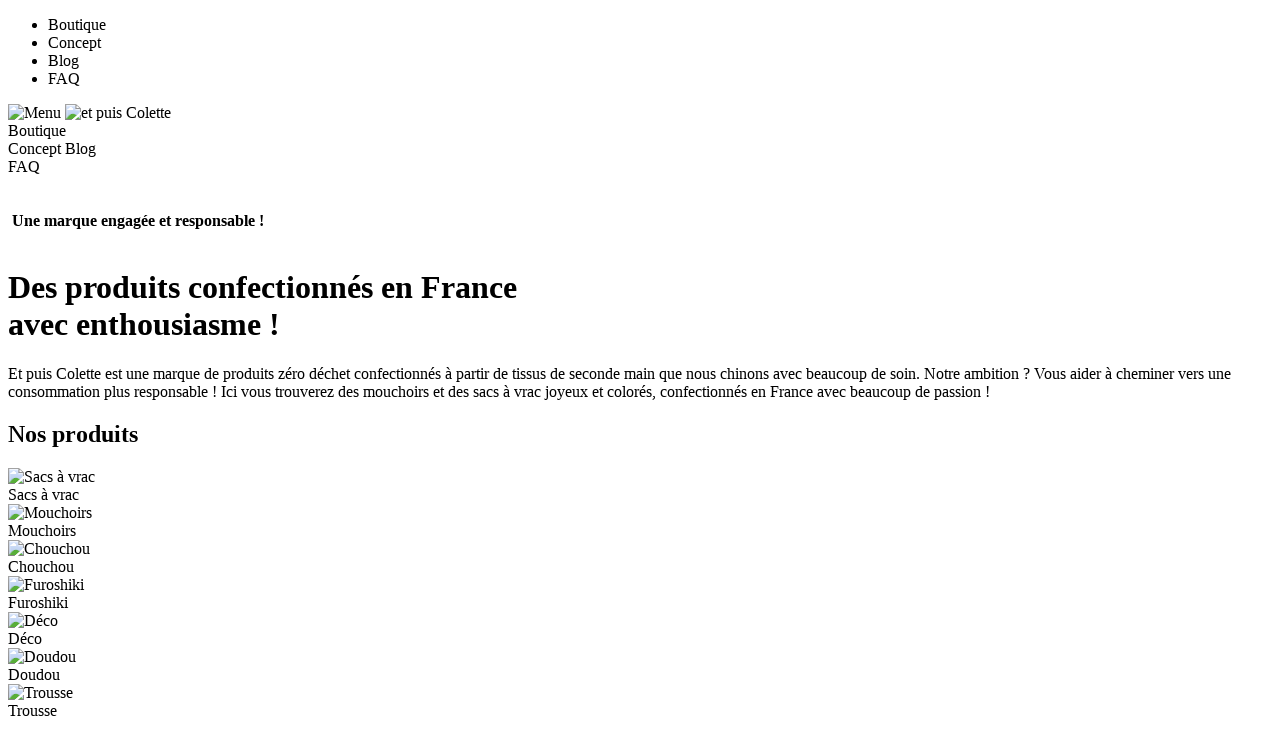

--- FILE ---
content_type: text/html; charset=utf-8
request_url: https://etpuiscolette.fr/s/tuto-emballer-jouet-furoshiki
body_size: 1760
content:
<!DOCTYPE html>
<html lang="fr">
<head>
  <meta charset="utf-8" />
  <meta name="viewport" content="width=device-width, initial-scale=1"/>
  <title>Boutique furoshiki et zéro déchet - et puis Colette</title>
  <link rel="stylesheet" href="static/style.css" />
  <link rel="preconnect" href="//fonts.googleapis.com" crossorigin />
  <link rel="stylesheet" href="//fonts.googleapis.com/css?family=Open+Sans+Condensed:300&display=swap" />
  <link rel="stylesheet" href="//fonts.googleapis.com/css?family=Open+Sans:300&display=swap" />
</head>
<body>
  <nav id="menu" class="mobile">
    <header>
      <ul>
        <li>Boutique</li>
        <li>Concept</li>
        <li>Blog</li>
        <li>FAQ</li>
      </ul>
    </header>
  </nav>
  <main id="panel">
    <header>
      <span class="toggle-button">
        <img class="menu-toggle" src="static/menu.svg" alt="Menu" />
      </span>
      <img src="static/logo-etpuiscolette.png" alt="et puis Colette" />
      <nav class="desktop">
        <div class="dropdown first-level">Boutique</div>
        <span class="first-level">Concept</span>
        <span class="first-level">Blog</span>
        <div class="dropdown first-level">FAQ</div>
      </nav>
    </header>
    <div id="content">
      <div class="home">
        <div class="top_img">
          <img src="static/vacances.jpg" alt="" />
        </div>
        <div class="top_img">
          <img src="static/accueil1.jpg" alt="" />
          <div class="inside">
            <img src="static/logo-etpuiscolette-white-noleaf-small.png" alt="" />
            <strong class="desktop engaged">Une marque engagée et responsable&nbsp;!</strong>
          </div>
        </div>
        <div class="top_txt">
          <img src="static/accueil2.jpg" alt="" />
          <div>
            <h1>Des produits confectionnés en France<br/>avec enthousiasme&nbsp;!</h1>
            <p>
              Et puis Colette est une marque de produits zéro déchet confectionnés à partir de tissus de seconde main que nous chinons avec beaucoup de soin. Notre ambition ? Vous aider à cheminer vers une consommation plus responsable&nbsp;! Ici vous trouverez des mouchoirs et des sacs à vrac joyeux et colorés, confectionnés en France avec beaucoup de passion&nbsp;!
            </p>
          </div>
        </div>
      </div>
      <h2 class="our-products-title">Nos produits</h2>
      <div class="category-grid">
        <div class="">
          <img src="static/26435076-78d2-4b8e-a3fc-a77e592b0528IMG_4997_450x300_fit_90.JPG" alt="Sacs à vrac" />
          <div class="inside">Sacs à vrac</div>
        </div>
        <div class="">
          <img src="static/86cad5c6-9010-4483-b73f-1303ca0e495aIMG_2575_450x300_fit_90.JPG" alt="Mouchoirs" />
          <div class="inside">Mouchoirs</div>
        </div>
        <div class="">
          <img src="static/a782a05f-cbaf-4e06-93e2-aa87c4c7758achouchou_450x300_fit_90.JPG" alt="Chouchou" />
          <div class="inside">Chouchou</div>
        </div>
        <div class="">
          <img src="static/a0bff689-393d-46e7-9811-8589c48fb84aIMG_5346_450x300_fit_90.JPG" alt="Furoshiki" />
          <div class="inside">Furoshiki</div>
        </div>
        <div class="">
          <img src="static/8be51aef-4b21-4161-9ff6-27322978b542guirlande_450x300_fit_90.JPG" alt="Déco" />
          <div class="inside">Déco</div>
        </div>
        <div class="">
          <img src="static/e7ff2565-640d-477f-99f3-b9e531cee8aedoudou_450x300_fit_90.JPG" alt="Doudou" />
          <div class="inside">Doudou</div>
        </div>
        <div class="">
          <img src="static/25ed4f64-061e-46f9-b0e6-5fd2fc69214btrousse_450x300_fit_90.JPG" alt="Trousse" />
          <div class="inside">Trousse</div>
        </div>
      </div>
      <div class="cat_bottom">
        <div class="cat_bottom_txt">
          <h3>Les Furoshiki et puis Colette !</h3>
          <p>Chez <strong>et puis Colette</strong>, pas de perte ! C'est juste après les fêtes de Noël, sur notre canapé, que nous avons décidé de nous lancer dans la fabrication d'emballage cadeau en <strong>fil et tissu upcyclé</strong>. Fini le papier cadeau et place au furoshiki à la française ! Nous vous proposons des produits <strong>à partir d'une matière première chinée</strong> avec amour par nos soins. Notre ambition ? Viser le <strong>rien de neuf</strong> dans un esprit <strong>zéro déchet</strong> dans toutes les étapes de la confection des furoshiki.</p>
        </div>
        <div class="cat_bottom_img">
          <img src="static/nous.jpg" alt="Camille" />
        </div>
      </div>
    </div>
    <footer>
      <div class="footer-instagram">
        <h2>Retrouvez nous sur Instagram&nbsp;!</h2>
      </div>
      <div class="bottom-footer">
        <div class="social">
          <h2>Suivez nous sur les réseaux</h2>
        </div>
        <div class="contact">
          <h2>Espace presse & contact</h2>
        </div>
        <div class="legal">
          <div>
            <h2>et puis Colette !</h2>
          </div>
          © 2020 et puis Colette !
        </div>
      </div>
    </footer>
  </main>
<script defer src="https://static.cloudflareinsights.com/beacon.min.js/vcd15cbe7772f49c399c6a5babf22c1241717689176015" integrity="sha512-ZpsOmlRQV6y907TI0dKBHq9Md29nnaEIPlkf84rnaERnq6zvWvPUqr2ft8M1aS28oN72PdrCzSjY4U6VaAw1EQ==" data-cf-beacon='{"version":"2024.11.0","token":"67c153c74c594a3480ec4f4671f8f6c5","r":1,"server_timing":{"name":{"cfCacheStatus":true,"cfEdge":true,"cfExtPri":true,"cfL4":true,"cfOrigin":true,"cfSpeedBrain":true},"location_startswith":null}}' crossorigin="anonymous"></script>
</body>
</html>
